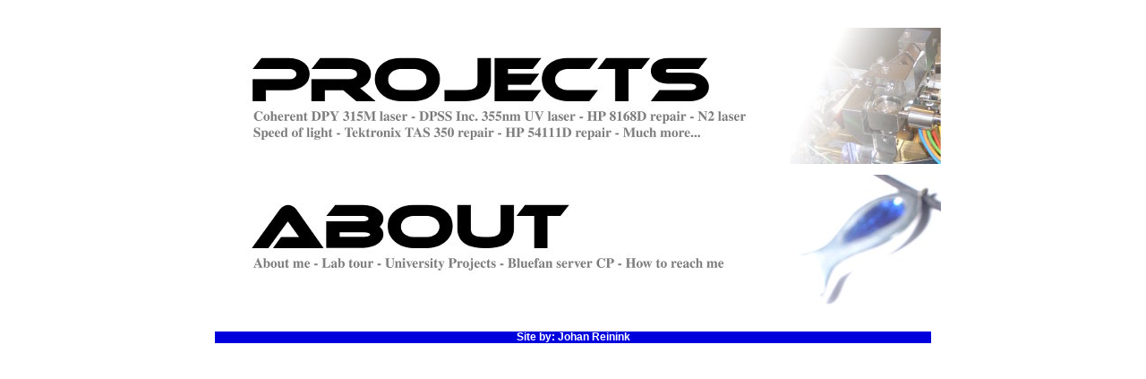

--- FILE ---
content_type: text/html; charset=UTF-8
request_url: https://bluefan.nl/
body_size: 533
content:
<!DOCTYPE html PUBLIC "-//W3C//DTD XHTML 1.0 Frameset//EN" "http://www.w3.org/TR/xhtml1/DTD/xhtml1-frameset.dtd">
<html xmlns="http://www.w3.org/1999/xhtml">
<head>
<meta http-equiv="Content-Type" content="text/html; charset=iso-8859-1" />
<title>Bluefan.nl index -- Store - Projects - About Me --</title>
<STYLE TYPE="text/css">
<!--
@import "https://bluefan.nl/stylesheet.css";
-->
</STYLE>
</HEAD>
<BODY>

<div id=all>
	<div id=middle>
		<div id=main>

		<table id=all>
			
			<tr onMouseOver="this.bgColor = '#77aaff'" onMouseOut ="this.bgColor = '#FFFFFF'" bgcolor="#FFFFFF" ><td>
				<a href="http://project.bluefan.nl"><IMG SRC="./images/projects_logo_s.jpg" class=logo><a>
			</td></tr>
			<tr onMouseOver="this.bgColor = '#77aaff'" onMouseOut ="this.bgColor = '#FFFFFF'" bgcolor="#FFFFFF" ><td>
				<a href="http://me.bluefan.nl"><IMG SRC="./images/about_logo_s.jpg" class=logo><a>
			</td></tr>
		</table>
		</div>
	</div>
	<div id=bottom>
	<p class=comment>Site by: Johan Reinink</p>
</div>
</BODY>
</HTML> 


--- FILE ---
content_type: text/css
request_url: https://bluefan.nl/stylesheet.css
body_size: 525
content:
div#all
{
margin-left: auto;
margin-right: auto;
width: 950px;
/*background-image: url(images/back.jpg);*/
}

	div#middle
	{
	padding: 0px;
	margin-left: auto;
	margin-right: auto;
	width: 800px;
	margin-left: auto;
	margin-right: auto;
	}
	
		div#top
		{
		margin-left: auto;
		margin-right: auto;
		height: 300px;
		background: transparent;
		}
		
			div#topblend
			{
			height: 295px;
			background-image: url(images/beyond.jpg);
			}
	
		div#main
		{
		background: transparent;
		margin-top: 20px;
		padding: 0;
		}
		
	div#bottom
	{
	margin-left: auto;
	margin-right: auto;
	width: 800px;
	background-color: #0000dd;
	text-align: center;
	padding: 0;
	}

h1 {font-family: impact; font-size: 20px;}
//h2 {font-family: impact; font-size: 30px; text-align: center; line-height: 1.1;}
//h3 {font: bold italic 60px/0.8 verdana; text-align: center; letter-spacing: 15px}

/*p {font: 20px verdana; text-align: left}*/
p.comment {font-family: arial; font-size: 12px; font-weight: bold; color: #ffffff; line-height: 1.1;}
p.welkom {font-family: arial; font-size: 12px; font-weight: bold; text-align: center;}

a {font-family: arial;}
a:visited 	{ color: #3333cc;}
menu a:link 	{ color: #999999;}
menu a:visited 	{ color: #aaaaaa;}
menu a:hover 	{ color: #0000ff;}
menu a:active 	{ color: blue;}

menu {font-family: arial; color: black; font-size: 12px;font-weight: bold; line-height: 1.3;}

body {font-family: verdana;}

table {border-spacing: 10px;}

li {}
